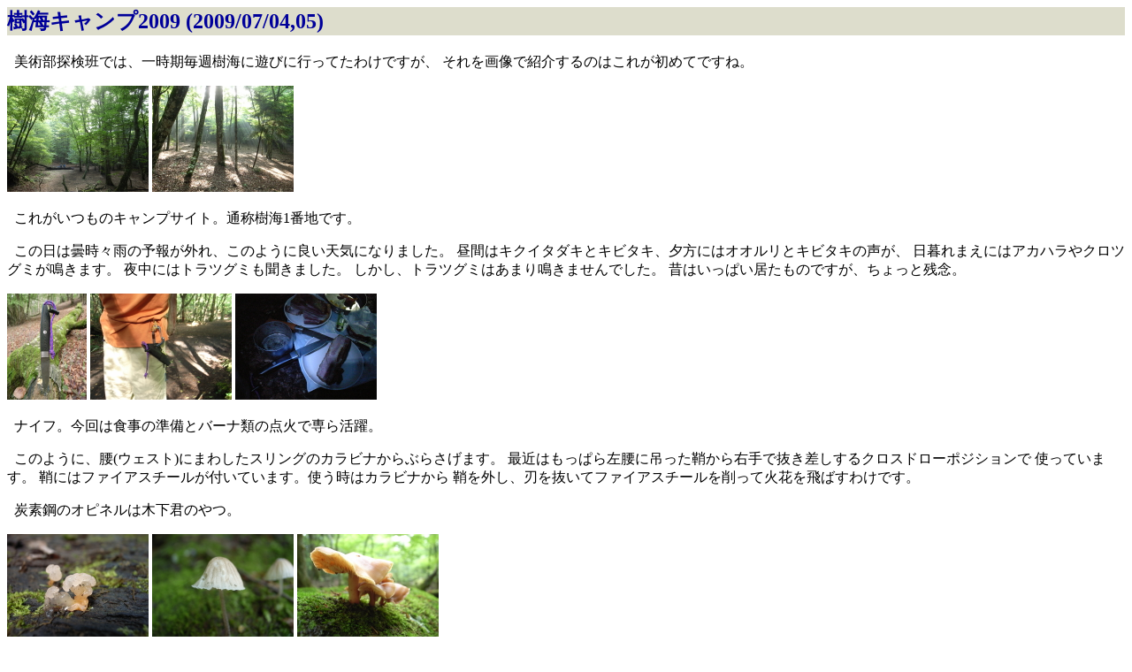

--- FILE ---
content_type: text/html; charset=utf-8
request_url: http://fjt.webmasters.gr.jp/tanken/2009.07.04.html
body_size: 2213
content:
<!DOCTYPE HTML PUBLIC "-//W3C//DTD HTML 4.0 Transitional//EN"  "http://www.w3.org/TR/REC-html40/loose.dtd"><html>
<head>
<title>
樹海キャンプ2009 (2009/07/04,05)
</title>
<link rel="stylesheet" type="text/css" href="../wloj.css">
</head>
<body bgcolor="white" text="black" link="blue" vlink="gray">
  <h2><a name="05M02D-21h53m55s" href="/hogehoge/2009.04.25.html#05M02D-21h53m55s" shape="rect">樹海キャンプ2009 (2009/07/04,05)</a></h2>
  <p>美術部探検班では、一時期毎週樹海に遊びに行ってたわけですが、
   それを画像で紹介するのはこれが初めてですね。</p>
  <a href="./2009.07.04.R0018805.JPG" shape="rect">  <img src="./2009.07.04.R0018805.JPG" alt="" height="120" width="160" border="0"></a>
  <a href="./2009.07.04.R0018823.JPG" shape="rect">  <img src="./2009.07.04.R0018823.JPG" alt="" height="120" width="160" border="0"></a>
  <p>これがいつものキャンプサイト。通称樹海1番地です。</p>
  <p>この日は曇時々雨の予報が外れ、このように良い天気になりました。
   昼間はキクイタダキとキビタキ、夕方にはオオルリとキビタキの声が、
   日暮れまえにはアカハラやクロツグミが鳴きます。
   夜中にはトラツグミも聞きました。
   しかし、トラツグミはあまり鳴きませんでした。
   昔はいっぱい居たものですが、ちょっと残念。</p>
  <a href="./2009.07.04.R0018813.JPG" shape="rect">  <img src="./2009.07.04.R0018813.JPG" alt="" height="120" width="90" border="0"></a>
  <a href="./2009.07.04.R0018820.JPG" shape="rect">  <img src="./2009.07.04.R0018820.JPG" alt="" height="120" width="160" border="0"></a>
  <a href="./2009.07.04.R0018833.JPG" shape="rect">  <img src="./2009.07.04.R0018833.JPG" alt="" height="120" width="160" border="0"></a>
  <p>ナイフ。今回は食事の準備とバーナ類の点火で専ら活躍。</p>
  <p>このように、腰(ウェスト)にまわしたスリングのカラビナからぶらさげます。
   最近はもっぱら左腰に吊った鞘から右手で抜き差しするクロスドローポジションで
   使っています。
   鞘にはファイアスチールが付いています。使う時はカラビナから
   鞘を外し、刃を抜いてファイアスチールを削って火花を飛ばすわけです。</p>
  <p>炭素鋼のオピネルは木下君のやつ。</p>
  <a href="./2009.07.04.R0018800.JPG" shape="rect"><img src="./2009.07.04.R0018800.JPG" alt="" height="120" width="160" border="0"></a>
  <a href="./2009.07.04.R0018801.JPG" shape="rect">  <img src="./2009.07.04.R0018801.JPG" alt="" height="120" width="160" border="0"></a>
  <a href="./2009.07.04.R0018816.JPG" shape="rect">  <img src="./2009.07.04.R0018816.JPG" alt="" height="120" width="160" border="0"></a>
  <p>菌類</p>
  <a href="./2009.07.04.R0018804.JPG" shape="rect">  <img src="./2009.07.04.R0018804.JPG" alt="" height="120" width="160" border="0"></a>
  <a href="./2009.07.04.R0018827.JPG" shape="rect">  <img src="./2009.07.04.R0018827.JPG" alt="" height="120" width="160" border="0"></a>
  <p>どうやら、虫コブらしい。ブナの葉。</p>
  <a href="./2009.07.04.R0018819.JPG" shape="rect">  <img src="./2009.07.04.R0018819.JPG" alt="" height="120" width="160" border="0"></a>
  <p>クモの巣</p>
  <a href="./2009.07.04.R0018828.JPG" shape="rect">  <img src="./2009.07.04.R0018828.JPG" alt="" height="120" width="160" border="0"></a>
  <a href="./2009.07.04.R0018830.JPG" shape="rect">  <img src="./2009.07.04.R0018830.JPG" alt="" height="120" width="160" border="0"></a>
  <p>薫製。今回のメインイベントの一つ。薫製装置は木下君の自作。
   出前のオカモチを改造したもので、オカモチはカッパ橋で調達したとか。
   網が段数や場所を調整して取り付けられるようになっているなど、
   本格無比な構造。</p>
  <p>ベーコン、シュウマイ、鳥まるごと、卵、チーズ、
   塩ジャケなど思い付くあらゆるものを
   薫製してみた。
   塩ジャケ(甘塩)は何もせんでもただちにスモークサーモンになるので、
   かなりオススメだ。</p>
  <a href="./2009.07.04.R0018837.JPG" shape="rect">  <img src="./2009.07.04.R0018837.JPG" alt="" height="120" width="160" border="0"></a>
  <p>蛭。夜になるとこういうものも出る。</p>
  <a href="./2009.07.04.R0018843.JPG" shape="rect">  <img src="./2009.07.04.R0018843.JPG" alt="" height="120" width="160" border="0"></a>
  <a href="./2009.07.04.R0018844.JPG" shape="rect">  <img src="./2009.07.04.R0018844.JPG" alt="" height="120" width="160" border="0"></a>
  <a href="./2009.07.04.R0018846.JPG" shape="rect">  <img src="./2009.07.04.R0018846.JPG" alt="" height="120" width="160" border="0"></a>
  <a href="./2009.07.04.R0018850.JPG" shape="rect">  <img src="./2009.07.04.R0018850.JPG" alt="" height="120" width="160" border="0"></a>
  <p>洞窟に行ってみた。久々である。</p>
  <p>左から、溶岩鍾乳石、氷筍ふたつ、つらら。</p>
  <p>洞窟から出て来たら、ホタルが居た。
   樹海ボタル(ヒメボタル)である。
   ただし、こいつらはゲンジボタルなどと違って動きが非常にスルドく素早い上に、
   光りも小さいので、俺のカメラのちっこいレンズではどうせ写らないので
   撮影していない。</p>
  <p><a href="../hogehoge/2009.06.29.html#06M30D-10h32m05s" shape="rect">新しいヘッデン</a>は、
   点滅モードというのがあって、本来は救助隊にうまく見付けてもらうためのものなのだが、
  これを使うとホタルが勘違いしてやって来てくれた。</p>
  <p>このように、ホタル、洞窟、薫製と愉快なイベントが三つそろった、
   今回は完璧なる探検行であった。</p>
  <p>といいたいところだが、じつは俺はテントの柱を忘れるやら何やらで、
   散々だった。</p>


<a href="index.html">過去の探検</a>
</body>
</html>

--- FILE ---
content_type: text/css
request_url: http://fjt.webmasters.gr.jp/wloj.css
body_size: 616
content:
/* $Id: wloj.css,v 1.8 2010-10-04 13:08:37 yuji Exp $ */

body {
	background: white;
	color: black;
/*	margin-left: 3%;
	margin-right: 3%; */
}

pre {
	margin-left: 10%;
	margin-right: 10%;
	color: #0000ff;
}

div.lang-navigator {
	text-align: right;
	font-size: small;
}

div.mirror-navigator {
	text-align: right;
	font-size: small;
}

div.doc-navigator {
	text-align: center;
	font-size: smaller;
	color: rgb(40%,40%,40%);
}

div.news-navigator {
	text-align: center;
	font-size: small;
	font-weight: bold;
	color: rgb(0%,0%,0%);
}

div.copyright {
	text-align: right;
	font-family: helvetica, sans-serif;
	font-size: smaller;
	color: rgb(40%,40%,40%)
}

address.contact-info {
	text-align: center;
	font-size: smaller;
}

h1 {
	background-color: #ccb;
	text-align: center;
}

h2 {
	background-color: #ddc;
}

h3 {
	background-color: #eed;
}

table {
	background-color: #eeeeee;
}
td{ background-color: #ffffff; }

p {
	text-indent: 0.5em;
}

p.noindent {
	text-indent: 0em;
}

p.note {
	text-indent: 0em;
	margin-left: 25%;
	font-size: smaller;
}

dl.list {
	margin-left: 3%;
}


blockquote {
  font-size: medium;
  color: #990000;
}

pre.example {
	margin-left: 10%;
	margin-right: 10%;
	color: #050;
}

a {
  text-decoration: none;
  color: #000099;
}

a.normref { 
	color : red;
}

a.image{
  text-decoration: none;
  border:none;
}

a.informref {
	color : #000099;
}	

strong {
	font-weight: bold;
}

dl dd {
	padding-top: 0.3em;
	padding-bottom: 0.3em;
}

ul li {
	padding-bottom: 0.3em;
}

span.note {
	font-size: smaller;
}

/* as of now, @import has not impremented in NN4 nor IE3-4 */
@import url(local.css)

/* EOF */
